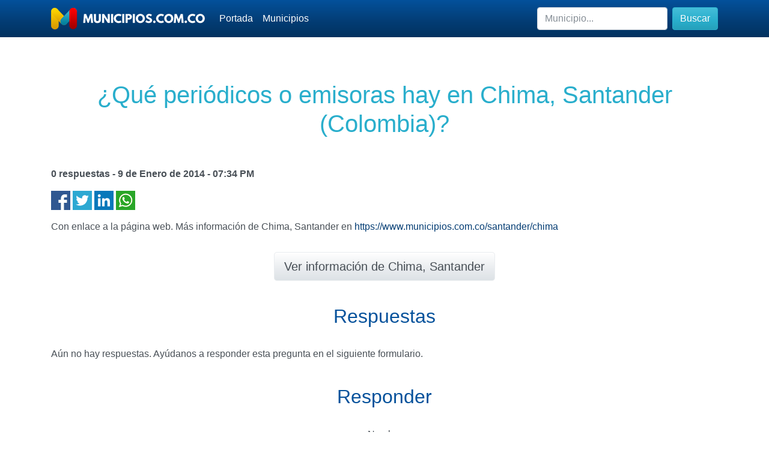

--- FILE ---
content_type: text/html; charset=UTF-8
request_url: https://www.municipios.com.co/pyr/23309
body_size: 3397
content:
<!doctype html>
<html lang="en">
  <head>
    <meta charset="utf-8">
    <meta name="viewport" content="width=device-width, initial-scale=1, shrink-to-fit=no">
    <meta name="description" content="Encuentra completa informaci&oacute;n acerca de todos los municipios y departamentos de Colombia. Hoteles, restaurantes, sitios tur&iacute;sticos y fechas importantes." />
    <meta name="author" content="Jorge Palacio" />
    <meta name="keywords" content="colombia,municipios,pueblos,sitios,turismo,turisticos,corregimientos,lugares,departamento,municipio" />
    <title>¿Qué periódicos o emisoras hay en Chima, Santander (Colombia)? - Municipios.com.co</title>
	<link rel="canonical" href="https://www.municipios.com.co/pyr/23309/__que_periodicos_o_emisoras_hay_en_chima__santander__colombia__">
	<link rel="stylesheet" href="https://www.municipios.com.co/css/bootstrap.min.css">
    <link rel="shortcut icon" href="https://www.municipios.com.co/favicon.png" />
  <link rel="image_src" href="//cdn.municipios.com.co/municipios.png" />
	<meta property="og:title" content="¿Qué periódicos o emisoras hay en Chima, Santander (Colombia)? - Municipios.com.co" />
	<meta property="og:description" content="Encuentra completa informaci&oacute;n acerca de todos los municipios y departamentos de Colombia. Hoteles, restaurantes, sitios tur&iacute;sticos y fechas importantes." />
	<meta property="og:image" content="//cdn.municipios.com.co/municipios.png" />
  <link rel="icon" href="https://www.municipios.com.co/favicon.png">
  <meta name="theme-color" content="#04519b">


    <style>
      .bd-placeholder-img {
        font-size: 1.125rem;
        text-anchor: middle;
        -webkit-user-select: none;
        -moz-user-select: none;
        -ms-user-select: none;
        user-select: none;
      }

      @media (min-width: 768px) {
        .bd-placeholder-img-lg {
          font-size: 3.5rem;
        }
      }
	  
	  .bg-light{background:#eef6fe!important;}
	  
	  .bg-dark .nav-link,.bg-dark a{color:#FFF!important;}
	  .bg-dark a.active,.bg-dark a.btn-light{color:#111!important;}
	  .bg-dark .nav-link i,.btn-primary i{color:#29aecc!important;}
	  .bg-dark .nav-link .active{color:#29aecc!important;}
	  h2{color:#04519b!important;}
	  
    </style>
  </head>
  <body>
    <header>
        <nav class="navbar navbar-expand-lg navbar-dark bg-dark">
          <div class="container">
            <a class="navbar-brand" href="https://www.municipios.com.co/"><img src="https://www.municipios.com.co/logo-256.png" alt="municipios.com.co"></a>
            <button class="navbar-toggler" type="button" data-toggle="collapse" data-target="#navbarMunicipios" aria-controls="navbarMunicipios" aria-expanded="false" aria-label="Toggle navigation">
              <span class="navbar-toggler-icon"></span>
            </button>
            <div class="collapse navbar-collapse" id="navbarMunicipios">
              <ul class="navbar-nav mr-auto">
                <li class="nav-item active">
                  <a class="nav-link" href="https://www.municipios.com.co/"><i class="fas fa-home"></i> Portada</a>
                </li>
                <li class="nav-item">
                  <a class="nav-link" href="https://www.municipios.com.co/municipios"><i class="fas fa-directions"></i> Municipios</a>
                </li>
              </ul>
              <form class="form-inline my-2 my-md-0" method="get" action="https://www.municipios.com.co/buscar.php">
                <input class="form-control" type="text" name="query" placeholder="Municipio..." aria-label="Buscar">
        		<button class="btn btn-info my-2 my-sm-0 ml-2" type="submit"><i class="fas fa-search"></i> Buscar</button>
              </form>
            </div>
          </div>
        </nav>
	</header>

<main role="main">

<div id="contenido" class="py-5">
    <div class="container">
		<h1 class="py-4 mb-4 text-center">¿Qué periódicos o emisoras hay en Chima, Santander (Colombia)?</h1>
		<div class="row">
    		<div class="col-12">

	

	<p><strong>0 respuestas - <span class="fecha">9 de Enero de 2014</span> - <span class="fecha">07:34 PM</span></strong></p>
	<p>
    <a href="https://www.facebook.com/sharer.php?u=https%3A%2F%2Fwww.municipios.com.co%2Fpyr%2F23309%2F__que_periodicos_o_emisoras_hay_en_chima__santander__colombia__" title="Compartir en Facebook"><img src="//cdn.calendario-colombia.com/share/facebook.png" alt="Facebook" width="32px" height="32px"/></a> 
			<a href="https://www.twitter.com/intent/tweet?url=https%3A%2F%2Fwww.municipios.com.co%2Fpyr%2F23309%2F__que_periodicos_o_emisoras_hay_en_chima__santander__colombia__&text=%C2%BFQu%C3%A9+peri%C3%B3dicos+o+emisoras+hay+en+Chima%2C+Santander+%28Colombia%29%3F" title="Compartir en Twitter"><img src="//cdn.calendario-colombia.com/share/twitter.png" alt="Twitter" width="32px" height="32px"/></a> 
			<a href="https://www.linkedin.com/shareArticle?url=https%3A%2F%2Fwww.municipios.com.co%2Fpyr%2F23309%2F__que_periodicos_o_emisoras_hay_en_chima__santander__colombia__&title=%C2%BFQu%C3%A9+peri%C3%B3dicos+o+emisoras+hay+en+Chima%2C+Santander+%28Colombia%29%3F" title="Compartir en Likedin"><img src="//cdn.calendario-colombia.com/share/linkedin.png" alt="Linkedin" width="32px" height="32px"/></a> 
			<a href="https://api.whatsapp.com/send?text=¿Qué periódicos o emisoras hay en Chima, Santander (Colombia)? https%3A%2F%2Fwww.municipios.com.co%2Fpyr%2F23309%2F__que_periodicos_o_emisoras_hay_en_chima__santander__colombia__" title="Compartir en Whatsapp"><img src="//cdn.calendario-colombia.com/share/whatsapp.png" alt="Whatsapp" width="32px" height="32px"/></a>
    </p>
	<p>Con enlace a la página web. Más información de Chima, Santander en <a href="https://www.municipios.com.co/santander/chima" title="Chima, Santander">https://www.municipios.com.co/santander/chima</a></p>
	<p style="margin:30px 0px;"><center><a href="https://www.municipios.com.co/santander/chima" title="Chima, Santander" class="btn-lg btn-secondary btn"> Ver información de Chima, Santander</a></center></p>
	<div class="row">
    		<div class="col-12 col-sm-12 text-center my-4">
				<h2>Respuestas</h2>
			</div>
	</div>
	
	<div id="comentarios">
	<p>Aún no hay respuestas. Ayúdanos a responder esta pregunta en el siguiente formulario.</p>	</div>
	
	<div class="row">
    		<div class="col-12 col-sm-12 text-center my-4">
				<h2>Responder</h2>
			</div>
	</div>
	
	<div class="row text-center justify-content-center">  
	<form action="" method="POST" id="comentar">
		<div class="form-group">
			<label for="nombre">Nombre</label>
			<input type="text" name="nombre" value="" class="form-control form-control-lg"/>
		</div>
		<div class="form-group">
			<label for="email">Correo Electr&oacute;nico</label>
			<input type="text" name="email" value="" class="form-control form-control-lg"/>
		</div>
		<div class="form-group">
			<input type="hidden" name="pregunta" value="23309"/>
			<input type="hidden" name="parent" id="parent" value="0"/>
			<label for="mensaje">Respuesta</label><br/>
			<textarea name="mensaje" class="form-control form-control-lg"></textarea>
		</div>
		<div class="form-group">
			<script src="https://www.google.com/recaptcha/api.js"></script>
			<p><small>Por favor verifica que no eres un robot haciendo click en la casilla blanca</small></p>
			<div class="g-recaptcha" data-sitekey="6Leq6cQSAAAAAHax7JfbuhchNQcwi5hXjCv_6P9v"></div>
		</div>
		<div class="form-group">
			<input type="submit" value="Responder"  class="btn-lg btn-primary btn"/>
		</div>
	</form>
	</div>

			</div>
       </div>
	</div>
</div>

		<div id="preguntas" class="py-5 bg-light">
    <div class="container">
		<h2 class="py-4 mb-4 text-center"><i class="fas fa-lg fa-question-circle"></i> Más preguntas sobre Chima, Santander</h2>
		<ul class="list-group">

		<!-- Cache Preguntas -->
				                <li class="list-group-item"><a href="https://www.municipios.com.co/pyr/23301" title="¿Qué personaje famoso nació en Chima, Santander (Colombia)?">¿Qué personaje famoso nació en Chima, Santander (Colombia)? <span class="badge badge-pill badge-light">1 respuesta</span></a> <a href="https://www.municipios.com.co/pyr/23301" class="btn-sm btn-secondary btn"><i class="fas fa-reply"></i> Responder</a> </li>
                                <li class="list-group-item"><a href="https://www.municipios.com.co/pyr/23302" title="¿Cuál es el plato típico de Chima, Santander (Colombia)?">¿Cuál es el plato típico de Chima, Santander (Colombia)? <span class="badge badge-pill badge-light">Sin respuestas</span></a> <a href="https://www.municipios.com.co/pyr/23302" class="btn-sm btn-secondary btn"><i class="fas fa-reply"></i> Responder</a> </li>
                                <li class="list-group-item"><a href="https://www.municipios.com.co/pyr/23303" title="¿Qué otros nombres recibe el municipio de Chima, Santander (Colombia)?">¿Qué otros nombres recibe el municipio de Chima, Santander (Colombia)? <span class="badge badge-pill badge-light">Sin respuestas</span></a> <a href="https://www.municipios.com.co/pyr/23303" class="btn-sm btn-secondary btn"><i class="fas fa-reply"></i> Responder</a> </li>
                                <li class="list-group-item"><a href="https://www.municipios.com.co/pyr/23304" title="¿Cuál es el aeropuerto más cercano a Chima, Santander (Colombia)?">¿Cuál es el aeropuerto más cercano a Chima, Santander (Colombia)? <span class="badge badge-pill badge-light">Sin respuestas</span></a> <a href="https://www.municipios.com.co/pyr/23304" class="btn-sm btn-secondary btn"><i class="fas fa-reply"></i> Responder</a> </li>
                                <li class="list-group-item"><a href="https://www.municipios.com.co/pyr/23305" title="¿Cuál es el evento o fiesta más importante de Chima, Santander (Colombia)?">¿Cuál es el evento o fiesta más importante de Chima, Santander (Colombia)? <span class="badge badge-pill badge-light">1 respuesta</span></a> <a href="https://www.municipios.com.co/pyr/23305" class="btn-sm btn-secondary btn"><i class="fas fa-reply"></i> Responder</a> </li>
                                <li class="list-group-item"><a href="https://www.municipios.com.co/pyr/23306" title="¿Cuál es el mejor restaurante de Chima, Santander (Colombia)?">¿Cuál es el mejor restaurante de Chima, Santander (Colombia)? <span class="badge badge-pill badge-light">Sin respuestas</span></a> <a href="https://www.municipios.com.co/pyr/23306" class="btn-sm btn-secondary btn"><i class="fas fa-reply"></i> Responder</a> </li>
                                <li class="list-group-item"><a href="https://www.municipios.com.co/pyr/23307" title="¿Cómo llegar a Chima, Santander (Colombia)?">¿Cómo llegar a Chima, Santander (Colombia)? <span class="badge badge-pill badge-light">Sin respuestas</span></a> <a href="https://www.municipios.com.co/pyr/23307" class="btn-sm btn-secondary btn"><i class="fas fa-reply"></i> Responder</a> </li>
                                <li class="list-group-item"><a href="https://www.municipios.com.co/pyr/23308" title="¿Cuál es la principal actividad económica de Chima, Santander (Colombia)?">¿Cuál es la principal actividad económica de Chima, Santander (Colombia)? <span class="badge badge-pill badge-light">1 respuesta</span></a> <a href="https://www.municipios.com.co/pyr/23308" class="btn-sm btn-secondary btn"><i class="fas fa-reply"></i> Responder</a> </li>
                                <li class="list-group-item"><a href="https://www.municipios.com.co/pyr/23309" title="¿Qué periódicos o emisoras hay en Chima, Santander (Colombia)?">¿Qué periódicos o emisoras hay en Chima, Santander (Colombia)? <span class="badge badge-pill badge-light">Sin respuestas</span></a> <a href="https://www.municipios.com.co/pyr/23309" class="btn-sm btn-secondary btn"><i class="fas fa-reply"></i> Responder</a> </li>
                                <li class="list-group-item"><a href="https://www.municipios.com.co/pyr/23310" title="¿Cuál es la música típica o autóctona de Chima, Santander (Colombia)?">¿Cuál es la música típica o autóctona de Chima, Santander (Colombia)? <span class="badge badge-pill badge-light">Sin respuestas</span></a> <a href="https://www.municipios.com.co/pyr/23310" class="btn-sm btn-secondary btn"><i class="fas fa-reply"></i> Responder</a> </li>
                			</ul>
		</div>
	</div>


	

</main>

<footer class="bg-dark text-white">
	<div class="container py-5">
		<div class="row">
			<div class="col-md-4">
				<h3 class="bb-1 pb-4">Municipios.com.co</h3>
				<ul>
					<li><a href="https://www.municipios.com.co/">Portada</a></li>
					<li><a href="https://www.municipios.com.co/municipios">Municipios</a></li>
					<li><a href="https://www.123formbuilder.com/form-5307066/contacto-web">Contacto</a></li>
				</ul>
				<p>2010 - 2025</p>
				<p>Con ❤️ desde Colombia</p>
			</div>
			<div class="col-md-4">
				<h3 class="bb-1 pb-4">Buscar</h3>
				<form class="form my-2 my-md-0" method="get" action="https://www.municipios.com.co/buscar.php">
					<input class="form-control" type="text" name="query" placeholder="Municipio..." aria-label="Buscar">
					<button class="btn btn-info my-4" type="submit"><i class="fas fa-search"></i> Buscar</button>
				 </form>
			</div>
			<div class="col-md-4">
				<h3 class="bb-1 pb-4">Recomendados</h3>
				<ul>
					<li><a href="https://www.calendario-colombia.com/">Calendario 2025 Colombia</a></li>
					<li><a href="https://www.dolarhoy.co/">Dolar Hoy Colombia</a></li>
					<li><a href="https://www.salariominimocolombia.net/"> Salario Mínimo 2025</a></li>
					<li><a href="https://www.trmhoy.co/">TRM Hoy</a></li>
				</ul>
				<p><a href="#" class="btn-lg btn-light btn float-right"><i class="fas fa-chevron-up"></i> Inicio</a></p>
			</div>
		</div>
	</div>
</footer>

<script src="https://code.jquery.com/jquery-3.4.1.slim.min.js" integrity="sha384-J6qa4849blE2+poT4WnyKhv5vZF5SrPo0iEjwBvKU7imGFAV0wwj1yYfoRSJoZ+n" crossorigin="anonymous"></script>
<script src="https://cdn.jsdelivr.net/npm/popper.js@1.16.0/dist/umd/popper.min.js" integrity="sha384-Q6E9RHvbIyZFJoft+2mJbHaEWldlvI9IOYy5n3zV9zzTtmI3UksdQRVvoxMfooAo" crossorigin="anonymous"></script>
<script src="https://stackpath.bootstrapcdn.com/bootstrap/4.4.1/js/bootstrap.min.js" integrity="sha384-wfSDF2E50Y2D1uUdj0O3uMBJnjuUD4Ih7YwaYd1iqfktj0Uod8GCExl3Og8ifwB6" crossorigin="anonymous"></script>	
<script src="https://kit.fontawesome.com/9d6a832633.js" crossorigin="anonymous"></script>  

<script async src="https://www.googletagmanager.com/gtag/js?id=UA-87331-6"></script>
<script>window.dataLayer = window.dataLayer || [];function gtag(){dataLayer.push(arguments);}gtag('js', new Date());gtag('config', 'UA-87331-6');</script>

</body>
</html>


--- FILE ---
content_type: text/html; charset=utf-8
request_url: https://www.google.com/recaptcha/api2/anchor?ar=1&k=6Leq6cQSAAAAAHax7JfbuhchNQcwi5hXjCv_6P9v&co=aHR0cHM6Ly93d3cubXVuaWNpcGlvcy5jb20uY286NDQz&hl=en&v=7gg7H51Q-naNfhmCP3_R47ho&size=normal&anchor-ms=20000&execute-ms=15000&cb=ms0xb2nwfk6j
body_size: 48785
content:
<!DOCTYPE HTML><html dir="ltr" lang="en"><head><meta http-equiv="Content-Type" content="text/html; charset=UTF-8">
<meta http-equiv="X-UA-Compatible" content="IE=edge">
<title>reCAPTCHA</title>
<style type="text/css">
/* cyrillic-ext */
@font-face {
  font-family: 'Roboto';
  font-style: normal;
  font-weight: 400;
  font-stretch: 100%;
  src: url(//fonts.gstatic.com/s/roboto/v48/KFO7CnqEu92Fr1ME7kSn66aGLdTylUAMa3GUBHMdazTgWw.woff2) format('woff2');
  unicode-range: U+0460-052F, U+1C80-1C8A, U+20B4, U+2DE0-2DFF, U+A640-A69F, U+FE2E-FE2F;
}
/* cyrillic */
@font-face {
  font-family: 'Roboto';
  font-style: normal;
  font-weight: 400;
  font-stretch: 100%;
  src: url(//fonts.gstatic.com/s/roboto/v48/KFO7CnqEu92Fr1ME7kSn66aGLdTylUAMa3iUBHMdazTgWw.woff2) format('woff2');
  unicode-range: U+0301, U+0400-045F, U+0490-0491, U+04B0-04B1, U+2116;
}
/* greek-ext */
@font-face {
  font-family: 'Roboto';
  font-style: normal;
  font-weight: 400;
  font-stretch: 100%;
  src: url(//fonts.gstatic.com/s/roboto/v48/KFO7CnqEu92Fr1ME7kSn66aGLdTylUAMa3CUBHMdazTgWw.woff2) format('woff2');
  unicode-range: U+1F00-1FFF;
}
/* greek */
@font-face {
  font-family: 'Roboto';
  font-style: normal;
  font-weight: 400;
  font-stretch: 100%;
  src: url(//fonts.gstatic.com/s/roboto/v48/KFO7CnqEu92Fr1ME7kSn66aGLdTylUAMa3-UBHMdazTgWw.woff2) format('woff2');
  unicode-range: U+0370-0377, U+037A-037F, U+0384-038A, U+038C, U+038E-03A1, U+03A3-03FF;
}
/* math */
@font-face {
  font-family: 'Roboto';
  font-style: normal;
  font-weight: 400;
  font-stretch: 100%;
  src: url(//fonts.gstatic.com/s/roboto/v48/KFO7CnqEu92Fr1ME7kSn66aGLdTylUAMawCUBHMdazTgWw.woff2) format('woff2');
  unicode-range: U+0302-0303, U+0305, U+0307-0308, U+0310, U+0312, U+0315, U+031A, U+0326-0327, U+032C, U+032F-0330, U+0332-0333, U+0338, U+033A, U+0346, U+034D, U+0391-03A1, U+03A3-03A9, U+03B1-03C9, U+03D1, U+03D5-03D6, U+03F0-03F1, U+03F4-03F5, U+2016-2017, U+2034-2038, U+203C, U+2040, U+2043, U+2047, U+2050, U+2057, U+205F, U+2070-2071, U+2074-208E, U+2090-209C, U+20D0-20DC, U+20E1, U+20E5-20EF, U+2100-2112, U+2114-2115, U+2117-2121, U+2123-214F, U+2190, U+2192, U+2194-21AE, U+21B0-21E5, U+21F1-21F2, U+21F4-2211, U+2213-2214, U+2216-22FF, U+2308-230B, U+2310, U+2319, U+231C-2321, U+2336-237A, U+237C, U+2395, U+239B-23B7, U+23D0, U+23DC-23E1, U+2474-2475, U+25AF, U+25B3, U+25B7, U+25BD, U+25C1, U+25CA, U+25CC, U+25FB, U+266D-266F, U+27C0-27FF, U+2900-2AFF, U+2B0E-2B11, U+2B30-2B4C, U+2BFE, U+3030, U+FF5B, U+FF5D, U+1D400-1D7FF, U+1EE00-1EEFF;
}
/* symbols */
@font-face {
  font-family: 'Roboto';
  font-style: normal;
  font-weight: 400;
  font-stretch: 100%;
  src: url(//fonts.gstatic.com/s/roboto/v48/KFO7CnqEu92Fr1ME7kSn66aGLdTylUAMaxKUBHMdazTgWw.woff2) format('woff2');
  unicode-range: U+0001-000C, U+000E-001F, U+007F-009F, U+20DD-20E0, U+20E2-20E4, U+2150-218F, U+2190, U+2192, U+2194-2199, U+21AF, U+21E6-21F0, U+21F3, U+2218-2219, U+2299, U+22C4-22C6, U+2300-243F, U+2440-244A, U+2460-24FF, U+25A0-27BF, U+2800-28FF, U+2921-2922, U+2981, U+29BF, U+29EB, U+2B00-2BFF, U+4DC0-4DFF, U+FFF9-FFFB, U+10140-1018E, U+10190-1019C, U+101A0, U+101D0-101FD, U+102E0-102FB, U+10E60-10E7E, U+1D2C0-1D2D3, U+1D2E0-1D37F, U+1F000-1F0FF, U+1F100-1F1AD, U+1F1E6-1F1FF, U+1F30D-1F30F, U+1F315, U+1F31C, U+1F31E, U+1F320-1F32C, U+1F336, U+1F378, U+1F37D, U+1F382, U+1F393-1F39F, U+1F3A7-1F3A8, U+1F3AC-1F3AF, U+1F3C2, U+1F3C4-1F3C6, U+1F3CA-1F3CE, U+1F3D4-1F3E0, U+1F3ED, U+1F3F1-1F3F3, U+1F3F5-1F3F7, U+1F408, U+1F415, U+1F41F, U+1F426, U+1F43F, U+1F441-1F442, U+1F444, U+1F446-1F449, U+1F44C-1F44E, U+1F453, U+1F46A, U+1F47D, U+1F4A3, U+1F4B0, U+1F4B3, U+1F4B9, U+1F4BB, U+1F4BF, U+1F4C8-1F4CB, U+1F4D6, U+1F4DA, U+1F4DF, U+1F4E3-1F4E6, U+1F4EA-1F4ED, U+1F4F7, U+1F4F9-1F4FB, U+1F4FD-1F4FE, U+1F503, U+1F507-1F50B, U+1F50D, U+1F512-1F513, U+1F53E-1F54A, U+1F54F-1F5FA, U+1F610, U+1F650-1F67F, U+1F687, U+1F68D, U+1F691, U+1F694, U+1F698, U+1F6AD, U+1F6B2, U+1F6B9-1F6BA, U+1F6BC, U+1F6C6-1F6CF, U+1F6D3-1F6D7, U+1F6E0-1F6EA, U+1F6F0-1F6F3, U+1F6F7-1F6FC, U+1F700-1F7FF, U+1F800-1F80B, U+1F810-1F847, U+1F850-1F859, U+1F860-1F887, U+1F890-1F8AD, U+1F8B0-1F8BB, U+1F8C0-1F8C1, U+1F900-1F90B, U+1F93B, U+1F946, U+1F984, U+1F996, U+1F9E9, U+1FA00-1FA6F, U+1FA70-1FA7C, U+1FA80-1FA89, U+1FA8F-1FAC6, U+1FACE-1FADC, U+1FADF-1FAE9, U+1FAF0-1FAF8, U+1FB00-1FBFF;
}
/* vietnamese */
@font-face {
  font-family: 'Roboto';
  font-style: normal;
  font-weight: 400;
  font-stretch: 100%;
  src: url(//fonts.gstatic.com/s/roboto/v48/KFO7CnqEu92Fr1ME7kSn66aGLdTylUAMa3OUBHMdazTgWw.woff2) format('woff2');
  unicode-range: U+0102-0103, U+0110-0111, U+0128-0129, U+0168-0169, U+01A0-01A1, U+01AF-01B0, U+0300-0301, U+0303-0304, U+0308-0309, U+0323, U+0329, U+1EA0-1EF9, U+20AB;
}
/* latin-ext */
@font-face {
  font-family: 'Roboto';
  font-style: normal;
  font-weight: 400;
  font-stretch: 100%;
  src: url(//fonts.gstatic.com/s/roboto/v48/KFO7CnqEu92Fr1ME7kSn66aGLdTylUAMa3KUBHMdazTgWw.woff2) format('woff2');
  unicode-range: U+0100-02BA, U+02BD-02C5, U+02C7-02CC, U+02CE-02D7, U+02DD-02FF, U+0304, U+0308, U+0329, U+1D00-1DBF, U+1E00-1E9F, U+1EF2-1EFF, U+2020, U+20A0-20AB, U+20AD-20C0, U+2113, U+2C60-2C7F, U+A720-A7FF;
}
/* latin */
@font-face {
  font-family: 'Roboto';
  font-style: normal;
  font-weight: 400;
  font-stretch: 100%;
  src: url(//fonts.gstatic.com/s/roboto/v48/KFO7CnqEu92Fr1ME7kSn66aGLdTylUAMa3yUBHMdazQ.woff2) format('woff2');
  unicode-range: U+0000-00FF, U+0131, U+0152-0153, U+02BB-02BC, U+02C6, U+02DA, U+02DC, U+0304, U+0308, U+0329, U+2000-206F, U+20AC, U+2122, U+2191, U+2193, U+2212, U+2215, U+FEFF, U+FFFD;
}
/* cyrillic-ext */
@font-face {
  font-family: 'Roboto';
  font-style: normal;
  font-weight: 500;
  font-stretch: 100%;
  src: url(//fonts.gstatic.com/s/roboto/v48/KFO7CnqEu92Fr1ME7kSn66aGLdTylUAMa3GUBHMdazTgWw.woff2) format('woff2');
  unicode-range: U+0460-052F, U+1C80-1C8A, U+20B4, U+2DE0-2DFF, U+A640-A69F, U+FE2E-FE2F;
}
/* cyrillic */
@font-face {
  font-family: 'Roboto';
  font-style: normal;
  font-weight: 500;
  font-stretch: 100%;
  src: url(//fonts.gstatic.com/s/roboto/v48/KFO7CnqEu92Fr1ME7kSn66aGLdTylUAMa3iUBHMdazTgWw.woff2) format('woff2');
  unicode-range: U+0301, U+0400-045F, U+0490-0491, U+04B0-04B1, U+2116;
}
/* greek-ext */
@font-face {
  font-family: 'Roboto';
  font-style: normal;
  font-weight: 500;
  font-stretch: 100%;
  src: url(//fonts.gstatic.com/s/roboto/v48/KFO7CnqEu92Fr1ME7kSn66aGLdTylUAMa3CUBHMdazTgWw.woff2) format('woff2');
  unicode-range: U+1F00-1FFF;
}
/* greek */
@font-face {
  font-family: 'Roboto';
  font-style: normal;
  font-weight: 500;
  font-stretch: 100%;
  src: url(//fonts.gstatic.com/s/roboto/v48/KFO7CnqEu92Fr1ME7kSn66aGLdTylUAMa3-UBHMdazTgWw.woff2) format('woff2');
  unicode-range: U+0370-0377, U+037A-037F, U+0384-038A, U+038C, U+038E-03A1, U+03A3-03FF;
}
/* math */
@font-face {
  font-family: 'Roboto';
  font-style: normal;
  font-weight: 500;
  font-stretch: 100%;
  src: url(//fonts.gstatic.com/s/roboto/v48/KFO7CnqEu92Fr1ME7kSn66aGLdTylUAMawCUBHMdazTgWw.woff2) format('woff2');
  unicode-range: U+0302-0303, U+0305, U+0307-0308, U+0310, U+0312, U+0315, U+031A, U+0326-0327, U+032C, U+032F-0330, U+0332-0333, U+0338, U+033A, U+0346, U+034D, U+0391-03A1, U+03A3-03A9, U+03B1-03C9, U+03D1, U+03D5-03D6, U+03F0-03F1, U+03F4-03F5, U+2016-2017, U+2034-2038, U+203C, U+2040, U+2043, U+2047, U+2050, U+2057, U+205F, U+2070-2071, U+2074-208E, U+2090-209C, U+20D0-20DC, U+20E1, U+20E5-20EF, U+2100-2112, U+2114-2115, U+2117-2121, U+2123-214F, U+2190, U+2192, U+2194-21AE, U+21B0-21E5, U+21F1-21F2, U+21F4-2211, U+2213-2214, U+2216-22FF, U+2308-230B, U+2310, U+2319, U+231C-2321, U+2336-237A, U+237C, U+2395, U+239B-23B7, U+23D0, U+23DC-23E1, U+2474-2475, U+25AF, U+25B3, U+25B7, U+25BD, U+25C1, U+25CA, U+25CC, U+25FB, U+266D-266F, U+27C0-27FF, U+2900-2AFF, U+2B0E-2B11, U+2B30-2B4C, U+2BFE, U+3030, U+FF5B, U+FF5D, U+1D400-1D7FF, U+1EE00-1EEFF;
}
/* symbols */
@font-face {
  font-family: 'Roboto';
  font-style: normal;
  font-weight: 500;
  font-stretch: 100%;
  src: url(//fonts.gstatic.com/s/roboto/v48/KFO7CnqEu92Fr1ME7kSn66aGLdTylUAMaxKUBHMdazTgWw.woff2) format('woff2');
  unicode-range: U+0001-000C, U+000E-001F, U+007F-009F, U+20DD-20E0, U+20E2-20E4, U+2150-218F, U+2190, U+2192, U+2194-2199, U+21AF, U+21E6-21F0, U+21F3, U+2218-2219, U+2299, U+22C4-22C6, U+2300-243F, U+2440-244A, U+2460-24FF, U+25A0-27BF, U+2800-28FF, U+2921-2922, U+2981, U+29BF, U+29EB, U+2B00-2BFF, U+4DC0-4DFF, U+FFF9-FFFB, U+10140-1018E, U+10190-1019C, U+101A0, U+101D0-101FD, U+102E0-102FB, U+10E60-10E7E, U+1D2C0-1D2D3, U+1D2E0-1D37F, U+1F000-1F0FF, U+1F100-1F1AD, U+1F1E6-1F1FF, U+1F30D-1F30F, U+1F315, U+1F31C, U+1F31E, U+1F320-1F32C, U+1F336, U+1F378, U+1F37D, U+1F382, U+1F393-1F39F, U+1F3A7-1F3A8, U+1F3AC-1F3AF, U+1F3C2, U+1F3C4-1F3C6, U+1F3CA-1F3CE, U+1F3D4-1F3E0, U+1F3ED, U+1F3F1-1F3F3, U+1F3F5-1F3F7, U+1F408, U+1F415, U+1F41F, U+1F426, U+1F43F, U+1F441-1F442, U+1F444, U+1F446-1F449, U+1F44C-1F44E, U+1F453, U+1F46A, U+1F47D, U+1F4A3, U+1F4B0, U+1F4B3, U+1F4B9, U+1F4BB, U+1F4BF, U+1F4C8-1F4CB, U+1F4D6, U+1F4DA, U+1F4DF, U+1F4E3-1F4E6, U+1F4EA-1F4ED, U+1F4F7, U+1F4F9-1F4FB, U+1F4FD-1F4FE, U+1F503, U+1F507-1F50B, U+1F50D, U+1F512-1F513, U+1F53E-1F54A, U+1F54F-1F5FA, U+1F610, U+1F650-1F67F, U+1F687, U+1F68D, U+1F691, U+1F694, U+1F698, U+1F6AD, U+1F6B2, U+1F6B9-1F6BA, U+1F6BC, U+1F6C6-1F6CF, U+1F6D3-1F6D7, U+1F6E0-1F6EA, U+1F6F0-1F6F3, U+1F6F7-1F6FC, U+1F700-1F7FF, U+1F800-1F80B, U+1F810-1F847, U+1F850-1F859, U+1F860-1F887, U+1F890-1F8AD, U+1F8B0-1F8BB, U+1F8C0-1F8C1, U+1F900-1F90B, U+1F93B, U+1F946, U+1F984, U+1F996, U+1F9E9, U+1FA00-1FA6F, U+1FA70-1FA7C, U+1FA80-1FA89, U+1FA8F-1FAC6, U+1FACE-1FADC, U+1FADF-1FAE9, U+1FAF0-1FAF8, U+1FB00-1FBFF;
}
/* vietnamese */
@font-face {
  font-family: 'Roboto';
  font-style: normal;
  font-weight: 500;
  font-stretch: 100%;
  src: url(//fonts.gstatic.com/s/roboto/v48/KFO7CnqEu92Fr1ME7kSn66aGLdTylUAMa3OUBHMdazTgWw.woff2) format('woff2');
  unicode-range: U+0102-0103, U+0110-0111, U+0128-0129, U+0168-0169, U+01A0-01A1, U+01AF-01B0, U+0300-0301, U+0303-0304, U+0308-0309, U+0323, U+0329, U+1EA0-1EF9, U+20AB;
}
/* latin-ext */
@font-face {
  font-family: 'Roboto';
  font-style: normal;
  font-weight: 500;
  font-stretch: 100%;
  src: url(//fonts.gstatic.com/s/roboto/v48/KFO7CnqEu92Fr1ME7kSn66aGLdTylUAMa3KUBHMdazTgWw.woff2) format('woff2');
  unicode-range: U+0100-02BA, U+02BD-02C5, U+02C7-02CC, U+02CE-02D7, U+02DD-02FF, U+0304, U+0308, U+0329, U+1D00-1DBF, U+1E00-1E9F, U+1EF2-1EFF, U+2020, U+20A0-20AB, U+20AD-20C0, U+2113, U+2C60-2C7F, U+A720-A7FF;
}
/* latin */
@font-face {
  font-family: 'Roboto';
  font-style: normal;
  font-weight: 500;
  font-stretch: 100%;
  src: url(//fonts.gstatic.com/s/roboto/v48/KFO7CnqEu92Fr1ME7kSn66aGLdTylUAMa3yUBHMdazQ.woff2) format('woff2');
  unicode-range: U+0000-00FF, U+0131, U+0152-0153, U+02BB-02BC, U+02C6, U+02DA, U+02DC, U+0304, U+0308, U+0329, U+2000-206F, U+20AC, U+2122, U+2191, U+2193, U+2212, U+2215, U+FEFF, U+FFFD;
}
/* cyrillic-ext */
@font-face {
  font-family: 'Roboto';
  font-style: normal;
  font-weight: 900;
  font-stretch: 100%;
  src: url(//fonts.gstatic.com/s/roboto/v48/KFO7CnqEu92Fr1ME7kSn66aGLdTylUAMa3GUBHMdazTgWw.woff2) format('woff2');
  unicode-range: U+0460-052F, U+1C80-1C8A, U+20B4, U+2DE0-2DFF, U+A640-A69F, U+FE2E-FE2F;
}
/* cyrillic */
@font-face {
  font-family: 'Roboto';
  font-style: normal;
  font-weight: 900;
  font-stretch: 100%;
  src: url(//fonts.gstatic.com/s/roboto/v48/KFO7CnqEu92Fr1ME7kSn66aGLdTylUAMa3iUBHMdazTgWw.woff2) format('woff2');
  unicode-range: U+0301, U+0400-045F, U+0490-0491, U+04B0-04B1, U+2116;
}
/* greek-ext */
@font-face {
  font-family: 'Roboto';
  font-style: normal;
  font-weight: 900;
  font-stretch: 100%;
  src: url(//fonts.gstatic.com/s/roboto/v48/KFO7CnqEu92Fr1ME7kSn66aGLdTylUAMa3CUBHMdazTgWw.woff2) format('woff2');
  unicode-range: U+1F00-1FFF;
}
/* greek */
@font-face {
  font-family: 'Roboto';
  font-style: normal;
  font-weight: 900;
  font-stretch: 100%;
  src: url(//fonts.gstatic.com/s/roboto/v48/KFO7CnqEu92Fr1ME7kSn66aGLdTylUAMa3-UBHMdazTgWw.woff2) format('woff2');
  unicode-range: U+0370-0377, U+037A-037F, U+0384-038A, U+038C, U+038E-03A1, U+03A3-03FF;
}
/* math */
@font-face {
  font-family: 'Roboto';
  font-style: normal;
  font-weight: 900;
  font-stretch: 100%;
  src: url(//fonts.gstatic.com/s/roboto/v48/KFO7CnqEu92Fr1ME7kSn66aGLdTylUAMawCUBHMdazTgWw.woff2) format('woff2');
  unicode-range: U+0302-0303, U+0305, U+0307-0308, U+0310, U+0312, U+0315, U+031A, U+0326-0327, U+032C, U+032F-0330, U+0332-0333, U+0338, U+033A, U+0346, U+034D, U+0391-03A1, U+03A3-03A9, U+03B1-03C9, U+03D1, U+03D5-03D6, U+03F0-03F1, U+03F4-03F5, U+2016-2017, U+2034-2038, U+203C, U+2040, U+2043, U+2047, U+2050, U+2057, U+205F, U+2070-2071, U+2074-208E, U+2090-209C, U+20D0-20DC, U+20E1, U+20E5-20EF, U+2100-2112, U+2114-2115, U+2117-2121, U+2123-214F, U+2190, U+2192, U+2194-21AE, U+21B0-21E5, U+21F1-21F2, U+21F4-2211, U+2213-2214, U+2216-22FF, U+2308-230B, U+2310, U+2319, U+231C-2321, U+2336-237A, U+237C, U+2395, U+239B-23B7, U+23D0, U+23DC-23E1, U+2474-2475, U+25AF, U+25B3, U+25B7, U+25BD, U+25C1, U+25CA, U+25CC, U+25FB, U+266D-266F, U+27C0-27FF, U+2900-2AFF, U+2B0E-2B11, U+2B30-2B4C, U+2BFE, U+3030, U+FF5B, U+FF5D, U+1D400-1D7FF, U+1EE00-1EEFF;
}
/* symbols */
@font-face {
  font-family: 'Roboto';
  font-style: normal;
  font-weight: 900;
  font-stretch: 100%;
  src: url(//fonts.gstatic.com/s/roboto/v48/KFO7CnqEu92Fr1ME7kSn66aGLdTylUAMaxKUBHMdazTgWw.woff2) format('woff2');
  unicode-range: U+0001-000C, U+000E-001F, U+007F-009F, U+20DD-20E0, U+20E2-20E4, U+2150-218F, U+2190, U+2192, U+2194-2199, U+21AF, U+21E6-21F0, U+21F3, U+2218-2219, U+2299, U+22C4-22C6, U+2300-243F, U+2440-244A, U+2460-24FF, U+25A0-27BF, U+2800-28FF, U+2921-2922, U+2981, U+29BF, U+29EB, U+2B00-2BFF, U+4DC0-4DFF, U+FFF9-FFFB, U+10140-1018E, U+10190-1019C, U+101A0, U+101D0-101FD, U+102E0-102FB, U+10E60-10E7E, U+1D2C0-1D2D3, U+1D2E0-1D37F, U+1F000-1F0FF, U+1F100-1F1AD, U+1F1E6-1F1FF, U+1F30D-1F30F, U+1F315, U+1F31C, U+1F31E, U+1F320-1F32C, U+1F336, U+1F378, U+1F37D, U+1F382, U+1F393-1F39F, U+1F3A7-1F3A8, U+1F3AC-1F3AF, U+1F3C2, U+1F3C4-1F3C6, U+1F3CA-1F3CE, U+1F3D4-1F3E0, U+1F3ED, U+1F3F1-1F3F3, U+1F3F5-1F3F7, U+1F408, U+1F415, U+1F41F, U+1F426, U+1F43F, U+1F441-1F442, U+1F444, U+1F446-1F449, U+1F44C-1F44E, U+1F453, U+1F46A, U+1F47D, U+1F4A3, U+1F4B0, U+1F4B3, U+1F4B9, U+1F4BB, U+1F4BF, U+1F4C8-1F4CB, U+1F4D6, U+1F4DA, U+1F4DF, U+1F4E3-1F4E6, U+1F4EA-1F4ED, U+1F4F7, U+1F4F9-1F4FB, U+1F4FD-1F4FE, U+1F503, U+1F507-1F50B, U+1F50D, U+1F512-1F513, U+1F53E-1F54A, U+1F54F-1F5FA, U+1F610, U+1F650-1F67F, U+1F687, U+1F68D, U+1F691, U+1F694, U+1F698, U+1F6AD, U+1F6B2, U+1F6B9-1F6BA, U+1F6BC, U+1F6C6-1F6CF, U+1F6D3-1F6D7, U+1F6E0-1F6EA, U+1F6F0-1F6F3, U+1F6F7-1F6FC, U+1F700-1F7FF, U+1F800-1F80B, U+1F810-1F847, U+1F850-1F859, U+1F860-1F887, U+1F890-1F8AD, U+1F8B0-1F8BB, U+1F8C0-1F8C1, U+1F900-1F90B, U+1F93B, U+1F946, U+1F984, U+1F996, U+1F9E9, U+1FA00-1FA6F, U+1FA70-1FA7C, U+1FA80-1FA89, U+1FA8F-1FAC6, U+1FACE-1FADC, U+1FADF-1FAE9, U+1FAF0-1FAF8, U+1FB00-1FBFF;
}
/* vietnamese */
@font-face {
  font-family: 'Roboto';
  font-style: normal;
  font-weight: 900;
  font-stretch: 100%;
  src: url(//fonts.gstatic.com/s/roboto/v48/KFO7CnqEu92Fr1ME7kSn66aGLdTylUAMa3OUBHMdazTgWw.woff2) format('woff2');
  unicode-range: U+0102-0103, U+0110-0111, U+0128-0129, U+0168-0169, U+01A0-01A1, U+01AF-01B0, U+0300-0301, U+0303-0304, U+0308-0309, U+0323, U+0329, U+1EA0-1EF9, U+20AB;
}
/* latin-ext */
@font-face {
  font-family: 'Roboto';
  font-style: normal;
  font-weight: 900;
  font-stretch: 100%;
  src: url(//fonts.gstatic.com/s/roboto/v48/KFO7CnqEu92Fr1ME7kSn66aGLdTylUAMa3KUBHMdazTgWw.woff2) format('woff2');
  unicode-range: U+0100-02BA, U+02BD-02C5, U+02C7-02CC, U+02CE-02D7, U+02DD-02FF, U+0304, U+0308, U+0329, U+1D00-1DBF, U+1E00-1E9F, U+1EF2-1EFF, U+2020, U+20A0-20AB, U+20AD-20C0, U+2113, U+2C60-2C7F, U+A720-A7FF;
}
/* latin */
@font-face {
  font-family: 'Roboto';
  font-style: normal;
  font-weight: 900;
  font-stretch: 100%;
  src: url(//fonts.gstatic.com/s/roboto/v48/KFO7CnqEu92Fr1ME7kSn66aGLdTylUAMa3yUBHMdazQ.woff2) format('woff2');
  unicode-range: U+0000-00FF, U+0131, U+0152-0153, U+02BB-02BC, U+02C6, U+02DA, U+02DC, U+0304, U+0308, U+0329, U+2000-206F, U+20AC, U+2122, U+2191, U+2193, U+2212, U+2215, U+FEFF, U+FFFD;
}

</style>
<link rel="stylesheet" type="text/css" href="https://www.gstatic.com/recaptcha/releases/7gg7H51Q-naNfhmCP3_R47ho/styles__ltr.css">
<script nonce="EyQmu2SpAz-N9bBEbSZsOg" type="text/javascript">window['__recaptcha_api'] = 'https://www.google.com/recaptcha/api2/';</script>
<script type="text/javascript" src="https://www.gstatic.com/recaptcha/releases/7gg7H51Q-naNfhmCP3_R47ho/recaptcha__en.js" nonce="EyQmu2SpAz-N9bBEbSZsOg">
      
    </script></head>
<body><div id="rc-anchor-alert" class="rc-anchor-alert"></div>
<input type="hidden" id="recaptcha-token" value="[base64]">
<script type="text/javascript" nonce="EyQmu2SpAz-N9bBEbSZsOg">
      recaptcha.anchor.Main.init("[\x22ainput\x22,[\x22bgdata\x22,\x22\x22,\[base64]/[base64]/[base64]/KE4oMTI0LHYsdi5HKSxMWihsLHYpKTpOKDEyNCx2LGwpLFYpLHYpLFQpKSxGKDE3MSx2KX0scjc9ZnVuY3Rpb24obCl7cmV0dXJuIGx9LEM9ZnVuY3Rpb24obCxWLHYpe04odixsLFYpLFZbYWtdPTI3OTZ9LG49ZnVuY3Rpb24obCxWKXtWLlg9KChWLlg/[base64]/[base64]/[base64]/[base64]/[base64]/[base64]/[base64]/[base64]/[base64]/[base64]/[base64]\\u003d\x22,\[base64]\\u003d\x22,\x22w6IsCG0dOSx0wo7ChDQRdVjCsXU3AMKVWBYWOUhZbw91NcOTw4bCqcK7w7tsw7EmfcKmNcOqwrVBwrHDusOeLgwLODnDjcOOw5JKZcOQwo/CmEZhw4TDpxHCtcK5FsKFw6pOHkMTEjtNwq5SZALDosK3OcOmR8KSdsKkwpDDv8OYeFtTChHCnMOmUX/Cum/DnwA9w4JbCMOtwrFHw4rChURxw7HDrMKAwrZUGcKEwpnCk3HDlsK9w7Z1BjQFwrPCi8O6wrPCvyg3WV4UKWPCocK2wrHCqMOZwo1Kw7Igw77ChMOJw4ZGd0/CuU/[base64]/[base64]/Cilxlw5h6wqbCvCdgwpTCijDDn3ArWTzDkRnDjzZLw7IxbcKWM8KSLWDDiMOXwpHCoMKCwrnDgcOyPcKrasO+wpN+wp3Dj8KywpITwrHDrMKJBnbCuwk/wofDqxDCv1fCoMK0wrMXwpDComTCsAVYJcOMw53ChsOeIyrCjsOXwoEQw4jChgbCrcOEfMO4wpDDgsKswqoVAsOEAcOGw6fDqjfCksOiwq/[base64]/woPDv2XCjmBZwroww47DugI8wpodw5bCv3nCtQVxKUx2RzxHwp3Ci8OGH8KdcyE5U8OPwrfCosOgw5XCnMO2wqANfgLDoTE7w64+XcKewpHDpHTDr8KSw4srw7/[base64]/DnMOzwovDlEPDmQ1HwprCkcO5wooJAjZ7w7VFw64Gw5bCpVhVbW/CiwrDhAZxKQEHHMOCc1Enwr1GWitZZwLDvlMZwqfDh8Ksw5M7ETbDv2IIwoEcw7XCny1Yb8OaThZgwqtCA8Oew7otw6DCvXEOwqzDpsOqHyPCrljDmzg8wrgLOMKyw7IHwo/[base64]/[base64]/DpH7DhMKawp5BPFlWworCig4HcMOEUsKYCsObMGQsBsKPCxp9wocEwqlofsKewpTCr8KSa8Ouw4TDgkhMFmrCmVvDnsKvQF7DisOidDN/JMOcwo0EKmbDs3/[base64]/DrXIPPUAxwoPDi8K2KBdvDsKMacKFw7Yaw4PDlcOew5VsMBIXOXQoPsOiUMKZfcOoLBnDkHrDiUTCsF9LNzImwqllFGfDmlATM8KNw7M4ccKgw6xjwq0uw7fCkcK7wqDDpSnDjwnCk2Rtw7BcwqjDv8K/w4nDrBE/wo/DikvCk8KIw6YTw4LCm2rDqBtGSzECNxTDnsKOwrBzw73DuhPDv8OAw546w6bDvMKoEcKlBMOSEWXCryshw6nCtMKgwojDi8OuBcO0Ji8+woxZHQDDo8K9wrUmw6DDgnfDmkvCrMORZMOBw5kdwpZwckvCpG/DiAdVUwbCrXPDlsKMGzjDuUV7wojCs8OOw7jCjEF/w6ZTJB/CmW9zwo3DisOFKMKrZwUdI1/CpAnCnsOLwo7Dv8OhwrLDusOxwocgw5jCs8O/[base64]/[base64]/[base64]/Ckwtew5hXw4dfMl5vw5/CksKAMXd6wrVZw5Viw5zDvGTDhn/DlsOfcAzCqU3CtcOQGcKkw4IwdsKKKT3DksODw6/DukrCqWLDpURNwrzCu3/CtcOPQ8O/DzJ5FS7ClsKewqRgw5Z9w5BIw5nCosKnacKkVMKrwoFHXwx1fsO+QVI3w7MLA342wocNwoxbSx49VQRNwrPDmSXDgX3DusOCwq0lw4DCoxnDicOzUSbCpkRswq/DvSRlYzjDpSdhw53DkFgSwonDpsOxw67DmyvCuSvDgVRPZl4UwofCqx4/woXChcOHwqbCr1wswo8hFAHCsz0fwr/Dt8O2cx/Cr8KwPxbDniTDr8OTw4DCk8Ozwp/[base64]/DtMOEw6E4b2nCiMO4ecOVGMOdecOpWEDClADDpgfDrAxIGWwXXiI4w5Yqw53CnC/Dk8KnD2YOODHDkcKCw74ww7xhTxzCg8OswpzDmcOAw5LCiyzDgsOAw6whwqPDtcKow6c0VSTDnMKvc8KZJcK6a8KQO8KPX8KeWS5ZRzrCgFzCoMO1CE7Du8K/w6vCvMOMwqfCoh3Cuwwiw4vCpEcRQCfDlUYaw4jDumnDiRJceAfDiQVzNsK7w6QKIH/Ci8OFBMOvwrLCj8KWwrHCk8OjwooGwpxHwrXCqDlsMwE3LsKzwrlRw5lrw7ErwqLCk8OCGsKYC8OlUUBCam8SwphCNsKhIsKZVsKdw7F3w50Iw53ClRJLfMOVw5bDq8Otwogkwp/CmFzClcOuRsKDX34cQiPChsOww6vCrsKPwoXChmXDqTE8w4oDXcKzw6nDvTTCjMOMNcOYdC/CkMOGV21DwpTCqMKEakvCpzE/wpDDkFl+G3VhEnFXwqB/[base64]/wqIbw5UhfsOnw4g1w4nDhcOkAnHDrcKTw4x6w5Nqw6PCgsKvDwhuNcOoLsKOPl7DoyLDt8K0wq0FwpI7w4LCgE4vV3TCt8Kiw7XDk8KWw57ChAIcG24Aw6Y1w47CkkVXL0bCtWPCpsOMwpnDshLCvsK1KyTCicKLfTnDscOqw4c/cMKNw67CsE3Co8OXE8KPYMOMwqLDslDCtcKub8OdwrbDtCxSw5J7YcOAw5HDvUYjwoAWwp7CjmLDiAAIwoTCplnDnxwiKsKtMBfCpih/J8KETGwwWcOdJcK8b1TCiQXCmcKAX15ewqpRwpkBRMKPwq3Cl8OeUVnCk8KIw6wSw5l2wqVwaknCm8Oxwr5EworDpQrDujvClcOsYMKWRyI/bBB0wrfDmE0/[base64]/ChhUNwrsPZSxFw5HDs8OHw7HDoMK2fMKEwoPCvsO5XcOHdsOgAsOzwqcjScOVA8KRCMKvOFrCqTLCoWrCuMOwHz/CvMKZXXHDs8OfEMKsEMKqN8O6wpjCnwzDpcOswpI5EsK6csOVMmw3VcOYw7XCncK4w5s5wo3DsDnCgsOcLSnDkcOmalxmwrvCnsKtwowhwrfCrRrCqcOWw5BmwprCgsKjNcK5w6c/fxwIC3PDiMKOGMKCwpDCm3bDg8OUwpDCvMKhwq3DmCogOGPCuSDCh1gOKhZfwocNSsKfPApNw7/DokrDmn/CqMOkW8O0wrxjesKEwpbDo23DpShdw4bCp8KYJXslwpnDsVxwcsO3KjLChcKkNcOKwrhewpEFwoQZw5jCtj/CgsKbw5cmw5TDk8Ktw4hQYA7CtD3ChcOpw6lLw5DDumvCi8O4w5DCuj9+acKewo1lw5ALw7IuQWzDu1NbSD/CqMO3wprCo21gw7lfw58Ewo7Do8KkTsKuYSDCmMO0wq/CjMOxOcOdWgfDmDl1acKoLlEYw4PDikrCu8OZwo89PhwAw6kYw6LCj8KBwo/DicKzw5U2HsOdw5NmwrjDrMK0PMKowq5RFVjDnBrCtsOaw7/DhD8Pw69yR8OWw6bDusKHV8Kfw79Zw6jCvn8YPzMrAFloJALCncKLwpBTSDXDt8KPPFnCgmFIwqvDgMOewoPDhcKpGB19ATJ0NlknalPDg8ODIQslw5bDuVbDlsOKGCNMw4gvw4h/wr3CgsOTw4B3OwJwFMOqZg8Qw6NYdsK5BkTClMOHw70XwrPDh8OZNsKjwq/CjxHCtGVRw5HDicOxw4bCs0vDiMObw4LCq8OzJMOnM8KxNcKSwozCiMOWHMOWwqnChcOewqcSRRbCtFXDvk9Kw6hnFcKUw756KMOLwrQCRsKiNcOuwpwtw6JaegjCscK6WATDkwDCvwfDlcK4N8O/wrcVwr7DpD9EOiEOw45EwrAIQcKCRWLDoDRjcW3DncK7wqprW8KGSsK/wpANYMKnw710M18Bw5jDvcObPhnDssOGwprDjMKQezZLw4RKPzNSCyDDlg99BURkwrDCmWgudn9ZWsOawr/DqMK2wqXDq0luKyPCgsKwF8KZX8Opw5PCp30ww5AaeHPCn0IYwq/Cizs8w6TDjHnDrsOgU8KSw4E2w51JwoIDwoxlwpV+w7/[base64]/[base64]/[base64]/wqnDj8OlwqfDqDDDvsKxwpjCr28OGW0QaRpuBMKLE0cCRTp6JiDCsDPDpmZ/w47Dpy04OMOww7g/wqXCtTXDhhbCo8KNwqp6N2c2V8OwaFzCmMOfLCfDncOHw7MQwr42OMO0w49AccOIdTRVRcOOwofDmDlgw6nCpzzDoGPCnVjDrsOawo1Ww7rCvjXDoA1iw4UkwpvCoMOCwoQWOXLDpsKXbjh+VnRSwrBrYi/[base64]/[base64]/DtUd3w5vDiU1zRFwBwr1hYcO5w6nCpVbDlEHDvMO8w6gHwph1VcO7w4HDqBoow4p1D3c4w4pvIw42SWJ6wrtYU8KSPsKiA1MpX8KvdBrCqHnDig/[base64]/byPCrsO2wpYwen/Ch8OVcwnDgcOPQMODwovDnTJjwoPDvV9/[base64]/w5s6OMOlKGLDvU9RwoBOe8OfEntnbsO6w7duDXjDunDCjlLDtBfCoXFowpAmw7rDhBPCpiwmwq9Sw7/DqibDr8ORCVfCvGnDjsO7w6HCr8ONImHDg8KPw5sPwqTDocK5w7vDoBRwFwJYw7dTw6E1CzDCixsVw6nCrMO/IicJHMKAwrXCr30Uwrl9RMK1wqUSQijCqF7DrsO1YMKFf3UONMKpwq4gwoXCgQ1XBGYdPAtJwpHDjVAVw6A1wrllPXnDscOXw5jClQcefMKREsKiw7QTPnpzwq8ZBMKJZMKWeHphezLDrsKFwozCu8K/c8Odw4XCliIJwp/DucKsbMOHwppVwrnCnCgQw4XDqcKhT8O4BsK3w6vDqMOcHcOgwrsew6DDocKkMhQ+w7DDhnpSw70DKlQew6vDrQ3CvBnDhsOVdl/CqMKGdlpwRCsqw7AaDkMPcMOBAUlVNQ9nMUg5I8OlF8KsKsK8McOpwrVqRMKQf8OyUk/Dg8O5JwLCvx/DrMOTa8ODdmNIa8KNcQLCpMO+Y8Onw75eeMKydnjDq2RsW8ODwrvDrHfChsK5CCRZNQfCum5iw7FHIMKWw7DDjGorwo4Fw6TDk1/DrwvCv2rDo8KXwpp1OMKjQsKYw6F2wprDmBDDrMOPw4jDtMOcVsKmZcOEeRIxwqHCuBXCgAnCiXIlw4N+w4zDjMKSw4FyEcOKbMKKw7/CvcKzaMKiw6LDnkTCq0DCugLChFJAw5RTZMKrw6xrV3Q5woLDqBxDWzDDjQDCksOzSWErw53CkjbDl25rw5BVwpLCs8OPwrp7TMKIHsKceMO1w5wwwqfCkyJNLMKOAcO/w6bCvsOzw5LDoMK0cMOzw5fCj8OLwpDCmMKLw5tCwpF6VDUwZ8KWw5jCgcOdG1NWMHEAwpNnF2bCt8OJE8KHw6zCoMOJw7bDtMOFHMOKMRHDuMKOK8KXRDjDicKRwopiwo/DocOZw7fDsgPCim3Cj8KGRyLClEPDiEwnwrnCvcOwwr8HwrPCnsKFCMK/wqfDicKVwr5xJcKxwpPCmj/DhE3Dr3rDkxPDo8O3CcKXwp/DosOewqLDhMKCw6bDq3DClMOFKcOYIT7Cn8K2DcKow7hZGGdxVMOnc8O6LxcPZx7DisKAw5PDvsOywoN3wpwbJiHChVzDsnHDp8OqwrvDk0sPw5hlSR0bw47Dqz3Dnhx9VWbDqjNuw7nDph7CsMKEwqTDjx/CpsOswrp/wpMJw6tnwrbDtsKUw7PCkGA0N1xYETs4wpbCmsOIwovCqsK9w6nDu2PCsgsdNQc3FsOCJ1/DpyoBwqnCtcOYJcOPwrZ1M8KqwoXCmsK5wosZw5HDicKpw43Ct8K5acKzY2vCmsKYw4bDpg3CujbCqcKzwprDv2dbwr5jwqxfw6PDoMOPRi5VazrDr8KsFS/DgsKyw4XDjTw8w6fDk3bDj8Kqw6rCi03CoGs1Ils0wqfDglrCr3lhCsOYwotjRBvDjykYbcKGw4nDjXtbwqrCm8OvQSnCuFfDr8KzbcO+V2PDgcOfJDIdTnwDaU5EwozCtxfCmT9Hw6/CjAfCqX1WW8K0wp3DnGHDvHQew7TDnsO8Yg/CvMOhJ8OOPloDbCrDkBRtwos5wpLCgS7Dii4Ywp/Ds8KdY8KcOMKQw7nDm8K2w7RzBcKRGsKpIFfCnAfDhnAnCiLCjsK7woMnVGhXw4/DkVtrVh3CnFc/N8KQWU9cw7zCiDfCoEgWw6Yywp12BinCjcKNW0wlLmZEw7jDvUBpwr/Cj8Olb3zChMORw6nDqRLCl3jClcKVw6fCucKUw6g+VMOXwqzCl3zCgVHChH/[base64]/Csz5ySHfDk1ZlWsOjw6HCicKIw5/Cqh/DuksHXmlVLyxPAU7DmBDDisK3wrLClcO/K8OlwrfDp8OQfGLDjHXDllfDksOyNMKQw5fDhsKaw6rDssKnGDVSwrxnwrbDm3Fbwr/Cp8KRw68kw6dWwr/CgMKYZQnDmknDs8O7wo4sw4kwRMKdw4XCvWTDn8O+wqPDtMOUeSbDs8O4wrrDog7CqsKUfkLCkXwvw7fCo8KcwodpDMObw5/CjHxgw5R7w6bCqcObQcOsHR3CtsO6Q3zDtFkVwrfCohQewpFow5kgeGTDnCxnw6tJwrUXwpd7woVawqxmEWPDlk/ClsKhw7rCrsKJw45bwpltwrpOw4XCs8KYIG82w68aw58Mwo7CqDDDjsOHQcOdM3DClVJ/UcOCBVheD8OwwrTCoSLDkVcuw6A2wozDo8K+w44YbsKEwq5/[base64]/PsOYM8OPw6LCj8OmHcKBBcOUwpxqMMOCRsOzeMKKJsOkS8K6w5rCrxlrwqYhfcKsd3gDPsK1wr7DpCzCjQBjw53CtH7CosKdw5vDsS/CqsOMwq/[base64]/wrXCk8KnZW5REsKXw7VNwqwhUjfCvHzCmcK0wpPDnsOvHMKFwpnCu8O1LmASZSQGU8K9TcOvwpzDqWzCiwMrwqrCj8K/w7DDmjrDnHnDoEfDsUDCgTspwqEYw7gvw6oCw4HDqj0Iw6Bow7nCm8KfIsK+w58uYMKPw6vChGzCr0wCT3RIdMOOR0jDnsO6w4glACfCq8KPcMO4ZhUvwrhjSihHYDNow7dFczkOw59+wod6e8OAw49wYMOcwq7CrH9QZ8KEwqjCncOxTsORY8OWawvCoMO/wqwKw58EwpEgY8K3w5dsw4XDusK8E8KnN2bCo8KWworDm8K3RsOrPsOCw7k7wpJKTGs7wrPDq8OGwpPCsXPCm8OEw6RZwp/CrHHCjB5TK8OgwoPDrRIAAFbCmngXFsKuDcK/[base64]/[base64]/[base64]/Drj9bO8K4E2vCmyPCusOZwpg5F8K7fsO/wppUwrB/[base64]/Dl8O6wr3Dn8OKw6pfwonDjcOIW8O3ScOUMXfCnnbDiCfCvnYjwqzDrcOMw5InwpzCvsKAIsOkwrJzw6PCvsKUw7DDhMKYw4rCuVzCsjHCgklUO8OBKcO0MFZKw5RNw5tRwo/Dl8KHJmLDkgpQUMKNRxjDo08dWcOVwonCmMOEwo3CksOdU1zDqcKkw4c/[base64]/CgMKvG8O/w5ozecONTUrCtsO4wrvDkzsgw5gqU8K5wrgad8K4Xzd8w5otw4DCh8Ozwo1+wpgBw4gOJ2fCvcKPw4vCnsO2wpwBA8Ogw6fDsCwWwpHCvMOGwrLDnXIQA8KkwqwgNjtvO8OUw67DkMKowo4dUwpOwpNHw5TCnBzDnwB/Y8Kzw5TCuwnCi8OPZsOsPMOswoFWwpA4Nhc7w7TCilHCs8OYFsO1w6Vtw51DD8OxwqNwwqPDsShAOAMNRG5+w6ZXR8Kaw4NDw7bDpsOLw4oWw6PDuWrCg8KHwqvDkB3DjhJgw64EfSbDjUZOwrTDjWPCmEzChsO/w5zCv8KqIsKiwqVzwrg6TWtWYS5mw5dxwr7DkknDpsK8wpPClMKow5fDj8KfUgpXTjtHG1Z9XnvDsMKiw5oEw6FwZcOnXMOJw5/CucOhGMOzwpLCgF0LF8OoJW3Ck3wHw6TCoSTCt3w/YsOMw51Iw5/Ch00nGxzDisK0w6sQCsOYw5jDjMONSsOIwpIDcz3Do0/DoTZqw5XCoHliWMKfOnzDqw9pw5FXVsKRG8KEOcKVWG4Owp4IwpRtw4kPw5pNw73DoAgfWV0XHsKBw55IOsO4wp7Ds8OYPcOfw6HDvVBrH8K8RMOmeUbCoxxjwqJFw7zCn15xQ0J/[base64]/Chz3Dvl/CkhZ0acOPD8OMwrLDgMOqwoBGwrhoP2IkFMOVwo4TPcK4UAHCq8O0b1DDsBwDUGoAO1nCk8KkwowDOibCl8OSQW/[base64]/Cp8K6w70Zw55ow641EsKPw5dHw7NwOgPDijbCk8K/w7wFw64Tw4TCncKPOsKEXSrDm8OAPMOtEDnCpMKYUFPDowtiSyXDlDnDuH8GScO9LcKYw7nCscKiT8K+w7kzwq9QETI8wrRiw63CksOOIcKdwokXw7VuFsK2w6bCmMOQwohRFcK2wrolwpjCmxrDtcO/w5vDhcO8w45iMcOYfMKywoLDshHCisOuw7IbMjtTdUzCpMO6E3kqL8KjAWjCkcO3w6TDlwIFw7/DqnTCsVfCuDdFc8KOwoTCll5mwpfCqwJmwoTDuE/[base64]/bsKoKS0Hwq3Dh2fDuMKITcOKw7Y2JsOaQcOkw5Jrw7Ilw5rCmMKVXhDDgDnCjj0lwqvCiEzCgcO+ccOAwqs6RMKNKgBMw5EURsOiCxsYRWJkwrPCrsKFw6DDnXocfMKcwq4QGkvDtgYYWcOPeMKRwrpowoBvw4Vqwr3DscKwKsO5VsK/wpbCuhnDl2ZkwoTCpsKqGsKbY8ORbsOIYsOhK8KYQsO6IyRfV8O8Awt2N0IywqFUDMOVw4jCisOxwrPCmmzDsCvDssOxZcKcYzFMwqslGRRbBsKUw58FE8Kmw7XCt8OiFns8Q8K2wpnCuUt/wqnCtSvCnRQKw4JoDCUew4/Dm11BWETCmDVLw4/[base64]/[base64]/[base64]/C8KXSigLOE7DscKsCsOxAFByw7Nhw7rCsTQowpbClsKwwqxhw48uUl0oARgUwptvwpPCj2Q1X8OuwqrCoyhWEwrDhhxwIcKXKcO9fyfDl8O2wrIQN8KpCCoZw40jw5LDu8O2BSHCkUHDpcOQAGYLwqTCqsKgw5TCisOmwqDCsHEnwozChRjCo8O/GnxpZhYOw4jCtcOHw5LCicK+wpUtVyJQUkkmw4fCkEfDinnCvMO0w7fDu8O2bVzDkDbCusOGw5jClsKswqUYTjnChAlIP2XCqsKoKEvCrQvCisKAwp3Do08la2txw47DkSbCgElJbndow7/CrTJfVmN+UsOeMcOoOCrCjcKPSsK4wrI8TFE/woTCpcOofMKgCCJUA8OXw4rDjg3CtWpmwqDDn8KLw5rCp8OLw4DDr8K+wol4woLCnsKHB8O/w5TDuTgjwq45DSnCucKEw77CiMKmBsOvcg7DpMO7XwLDnUTDosK+w5E7FcKFw6DDoFfCv8KrYAJ7OsKzbcKzwofDs8K8wqc0w6rDuXI4w4HDscKDw5xnF8OufcOuaXzCucO2IMKdwoEuGU85QcKlw593wr1kHcKDL8Kmw4rClgXCv8KeMcOTQEjDgsOdTcK/[base64]/DksOmB8OicTcqNlBBF8OCMgDCosOdw6gnG145woXCpExhwqfDq8ONSCQVcDkOw41uworCrsOCw5XCqinDtMOAE8O1wr/CkWfDvV/DsEdtS8OzXgDDrMKcSMOHwqJ7wrrCnznCt8Kpwr9sw6d+woLCv3pcZcKkH38Gwq1Pw5U8w7rCrBIMQcKCw75jwoDDncOfw73Cuy0pLSzDmMKzw4UIwrLCgAk2BcOOBsOTwoZbw6AAPBPDr8ORwoDDmRJ9woTCkmI/w4HDjW0Gw7vDnhxHw4J9by7CoGHDucK0wqTCucK3wr9/[base64]/DnsKsND0OEsKxbMOdwqPDomjDosK+w7/CvcOOw47DrnVjEQpkwqV/Yz7DucKCw5ANw6UPw749w6TDh8KLKhkjw4Buw67CkDvDgsO7bcK0KcOUw6TCnsOYSF8kwr0gR3B8L8KIw4bCvy3DmcKPw7E/VMKlVTg5w5fCp3vDpTPCoH/Cg8Oiw4dpfsOMwp3CmcK/YMKNwqFgw4jCvHHDuMOmfcKTwpYqwrhhZEIcwr7Ch8OAUGJqwpRDw7PCjVRGw4QkORkew5ciw5fDrcO4IWQRbQzDq8Ohwp5wesKGw5DDv8KkFsK2J8OWUcKsFAzCq8KNw4jDh8OdITsKTW3Dj20iw5DDpRXCv8OebcKTCcOeDXRyNMKmwrTCkMO/w6l3PcOUZ8KRX8OMBsKowp9GwokLw7XCtmwKwr/Dj2QtwqzCqTBgw7bDjHdPKkZ2aMKQw5kIOsKkP8O1LMOyU8O6VEMCwqZCCD3DrcOgw7fDj2zDs3A4w7kbEcOEIMOQwoTDqXVjf8KKw4LClB1yw5jChcOKwqlzw4fCqcK6FHPCvsKUSWEAw7rCkMK+w7obw4gqw4/Cll1zw5zCjgBdw4zCgsKWC8KDwrB2U8Kmwr0Dw445w7PDg8Khw5ZiPcOVw5zCkMK0w6xhwr3CtsK9wpzDlnDClBgNDDjCn0ZRUAFdOcObYMOCw7g+wpJyw4DDjTAEw6lIwoPDhRPDvsKjwrjDtMOPE8Opw6Bew7BjM3t8HMO+wpUnw4rDucO3wq/CiGvDkMKjHicddcKaKkJgWxEgDR/DqxsMw7rCizUdAsKSGMOsw4nCixfCnk8+wocZZMOBLypawp5/[base64]/CmzPCpsOIw6rDvcK5KwEaSsKRwq/DowLDpjYECcO4AsKrw7lQH8O4wr/[base64]/KER/ekg4w4M0wpZjwr3DtsKDIsO8w4XDl8KhWzcyeVLDqsOfw48Yw4k4w6TCh2PChsKSwoB0wpDClxzCpMKbPB0FfV3DgsOOXDAaw4bDohDCu8Onw79wE2EhwrEbGsKiRcKuwrMJwoIJKMKmw5bDo8O+GcK+w6NZFz7Dlm5DGsKAchHCvl0mwp/CkGQow7tYY8KMZUfClB3DqsOdR2zCjw0tw6EMCsKjBcK+LV8idQ/CsmPDg8OKanrCvh7DrjlrdsKxw54RwpDDjMKUc3F9ATJMH8Oaw5/Cq8OCwrzCsgw8w5puby3CqcONAU3DhMOhwrhJJcO6wrHDkR0hXMKIPVvDqyPCosKYVm1Tw7dhYV3DtAYRwrTCrxrCs1Nbw4JBw4rDhVE2JMK9dsK2wo0awqYXwoIxwpXDjcK/wqnChA3Ch8OwQCvDvMOsFMK7ShbDtQ0Fw4UHB8Kqwr3CmcOhw5M+wp5Iwrw8bwnDmETCigkpw4/Do8ODRcOdJkUWwrohwpvCisKcwqDCmMKEw5vCgcKWwqNrw4khIgV0wqUGcsKUw6rDpyo6O1YqWMOYwpjDl8Odd2HDm1jDgCBLNsK2w6PDsMKowpHCr0EVwprCisOqd8Olwo8kMEnCtMOFayE3w5jDrw/DnTFOwolLF0oSWmTChVPCncOyWw3DlMKnw4IGR8O8w73Dg8Khw5vDncKkwp/CrjHCgQTDlsOOSnPCk8KBai3DtMO5wprCilLCmsKqRRzDqcKOYcKKw5fCrFDCmVtAwrEOPUDCrcOFEcO9asOWRcOlSMO7w5kOZXPCgT/DrsOZMMKVw7DDqSzCk04hw6/Cs8OVwpnCr8K5IyrCgcOKw7ATAETCjMKxJFptRHfDu8KfZz0rQsK/DcKNa8K4w4LCp8O9acOzXsOhwpomCk/CusOkw47CjMOSw4gvwoDCri9RG8OyFw/CrMOEez9Twqttwrp7LcKjw5kEw7pcw4nComPDmMKZccKLwo0HwoRiwrjChwoRw47DlnHCoMOPw7wiZQlxwoDDqzgCwqB3f8O/w7rCtlVBw4bDhsKBLcKJBzvCowfCqWNVwplywpIYL8Owdlldwo/Cv8OAwpnDisOeworDhsO4KcKgSMKBwqfCucKxwoHDtMKTBsOZwp8Lwq1DVsO3w77CgMOcw4bDu8KBw7fCvytowo/Cu1cJEyTCiA7CvyUpwpzClMORb8OJwrjDhMK/w7sLG27CphPCocKewobCjxNKwpMzUMK+w7nCkcKnwprDlcOUAcO3WcOjw5jDk8Opw47DmjnCpV82w4vCsifCt3h8w7HCrxZBwrTDhR1pwp/Csm/DqHPDqsKNN8OtGMKTZMKyw60Vw4DDjFrCnMO/w6cVw6gZIwUhwrJcVFlYw6AfwoBTwq8Dw6LCoMK0X8OIw5LCh8KkBsOWeERsNsOVMBTDvTLCtCPCqMKnOcOBK8OWwoYXw6nCik7CgcO+wqDDhcOYZFsywq4/wqTDq8KOw7EhQm8pQ8K8VQ/[base64]/Dn8KGw6VUZQgow4zCvDR8w7JoRHtjw4zDo8KGw5LDq8KywoVpwpzCnSAuwrzCn8OLC8Olw6B4TMOEHz3CiH/CpMKpw6fCongdesOIw5oCEl8URE/CpMOCU2fDk8KGwr10w6xIaUnDhTAhwpPDj8KNw5DCu8Kvw4dVenpbHEsDJBPCsMO+BFl2w4LDgxrCrWJnwq8Awppnwo/DusOww7kLw5fCgcOgwrXDihDClBjDkDwSwrJsMDDCoMKRw4jChMKnw6rCvcOmfcKHecOBw7PCk0bCiMKfwrx9wr7CilNQw57CvsKeAyQcwoTCijTDky/CscO+w6XCh0gRwr1ywofCh8ObB8K6asKRUCdFOQAnd8OKw5Y5w6UNRU8pa8O8E3wTOzPCviFxacK1dzYsW8KxcEvDgkPClCJmw7hLw6rDkMOrw7NIw6LDni0JdTgjwp3CqMKsw5XCpkXDkH/[base64]/DlsK0wp0Wa3vDmcOKPk3DhcO6ck3DmcO+woQLeMKcUsKLwooSRHHDicKDw7bDuSrCtMOGw5TCoS7DhMK7wrEUeV9CE1YvwoXDtcOYRSnDpiVAUMOKw5M8w7gcw595HE/Cs8ORHVLCnMKfM8Kpw4rDny1Ew4vCrHpDwpI2wpXCkQ3DisKRwrtkScOVwpjDv8OwwoHChsKRwrR3BTfDhjp+UcO4wpbCqcKGw6zClcK3w6rCqMOGK8OiXRbCtMOAw7oNK3VyJsKSZH/[base64]/w6YAwpc7TTnChyvCoH4Bw4AGw5YaABnCjcKNwr7DvsOkGUzDgRnDq8KnwojDqSBDw7jCmsKjD8KsG8O7wpjDizQTwo7CphTCqcODwpvCkcO5N8K9IVl3w4TDh3N0wp1KwrRybjFNSEvCk8OwwoRvFD4Kw5/[base64]/Ct8Kdw5N8w7xIEcOMMSXDmcOFVMOjw5rDjTbDj8OZwocjGMOTRS7DncO/eDsjKcKowrnCnyzDucKHOHoJw4TDvCzChsOHwpHDpsO1YFXDv8KcwrrDplfCgEMew4bDvsKzw6ASw4kPw7bCgsKZwqfDqXvDt8OOwpzDu0kmwq5dwqB2w5/[base64]/[base64]/DrsO/[base64]/CjMKEekk3NVDDp8KDw6UIw7B7NcKhVUDCoBY5UcKPw6bDkVdXFW8vw6rCuT15wpEswqjCk07DtkR/YsKsCX3CuMKgw6oqaDHCpQrDqwgXwozDocK1LcOrw595w6fDmsOyGHU1JcOmw4DCj8KNPsO4eD7DmWs6McKAw4PCmzNAw7UfwqYAQn3DvMOWRTDDm155b8OQw4IFTUnCtU7DpcK6w5fDkzPCr8Ksw59QwofDiBd3GFk/AH4/w7Usw6/CmD7ClRfDtlFGw4hjNF8VNQLChsO/OMO0wr0PDAdxQhTDhcKrXEFiSBEsecKJXcKJLh9bfhbCtMOrDcKgFnt+Pyh4BnY5wqDDpCtjL8KQwrXClwXCqyR/wpwqwoMaQUkvw4DCoFnCjlzDsMK7w48Ew6gzf8OVw5kkwqbCh8KBEXvDvMOJYcKJNsKxw67DisO1w6fDkTfCvi8pUhHChycnDXvCgMKjw5IYw4zCiMK5wozCn1Uyw6lAKALDrxoLwqLDiB/Do1F7woLDiFXChgbChcKYw58vHMOAH8KBw5LDpMK8d2Iiw7LCrcOuADk9WsO9aT7DgD9Tw7HDgQhyTMOHwr1wOmnDsD55w6PDsMOtwr8Cwrxow7bDvcOywoJPE2/CpiE9wqNQwoXDt8OlbsKPwrvDnsKMF09owp0eR8K5GBfCoHNvUQ7Cs8K5TR7CrMKjw4LCkzdWwqbDvMOywrAgwpbCkcO1w4rDq8KFMMKpIW8CfMOEwpwnfWHClsOpwp/Cm23DhsO6wpPCocKnThNiOj/CjQLCtMK7RB7DkjbDpRjDlsO0wqlvwrhQw7nClMKzwpjCmcKGZ2zDrsKuw5RZBl4owoQ+GMObHMKjHcKrwrB9wqDDn8O9w5xSaMKkwqLDrBoYwpPDkcOwe8KswowXacOWdcK8PMO1ScO7w4XDrXbDisKDL8KhdTDCmCbDqG8FwoZ2w4DDn27CiHDCtsK3ccO8aB/DpcO/[base64]/CoAfCiBUewoZqMgB+cMKyf8K3w4/CscO2IAbDiMOoVcOlwrYwEMKXw7Aiw5fDkzkzGMKsViEdFMOIwq44w5XCgD3DjFQXFSfDisKDwqJZwojCiHnDlsKIwoAMwr1eeTfChBpCwrHDtMK/CsKkw4xvw6hhJ8O/fSkNw4bCvxzDu8OFw6Y6S2UNXxjDp3DChXEiwqvDpUDCg8OOQgTCjMKuD0zCt8KsNwBxw6nDsMOrwr3DgsOJfXYNYsOaw45UEgpkwoMTecKMecKnwr8pfsOzcxkrR8KkCcKcw6TCr8O/w5Aua8OOJRbClsOYJjjCrcKywovCi2HCvsOUN1BDEMOwwqXCtEsgwpzCtMKbUMK6w4d2M8OybknCjcOxwqPCm3/[base64]/w7BhDsKTB8OwwolKfWsiMsKCwoRrYsOBw5LCqMKEUcKlX8O9wrXCjkISYyRZw41RaHjDlnvCoWVYw4/DtGQFa8OWw7vDtsO2wrpTw5rCmkN0T8KNTcKzwphVw5TDlsObwr/CscKWw7PCqMK9TmTCjx5abMKAI3xRQ8O2BsKJwojDhcONbSXCkFbDvgzClDERwpRTw41NesKUwrHDrH9UYF1+w4h5FQl6wr3CgWp4w6h9w7NNwpotK8OMTk8uwonDg0TCnMOOwqjDu8OLw5NMITPCo3Y/w7fCs8OmwpEvwp0lwonDp37CnW3CnMOmccO+wrM0aD8rScK4XsOPdX9II3tEJ8KRDMOfCsKOwoZ+BFhSwpvDssK4ScOaDsK/wonDtMKTwpnClGfDty8JVcO6UMKnH8O/F8KHBMKFw4AbwplXwpfDhMObZjcTU8Kmw43CplXDpF53JsKPBCMpUk7DjU8qHFnDtgLDucOSw7XCiEREwqnCvlgRYAhlSMOYw5g1w5N4wqdZA0/CjkMlwrFAYF/CjAbDkQPDhMKxw53CgQJGGMO4wqDDk8OZD3BJUEBNwqU6a8OUwozCmlFawqd8XTE+w6Jew6LCszwkRBtSwpJiV8OuVMKswojCnsKRw7V8w73DhhXDusO6wqYjIMKpwrNrw6dcIwx1w6QUQcKnHwLDlcO/M8OyVsOrJcOWFsOUVwzChcOJDsOaw5UQETcqwrjCtkTDiCPDrsOoNxDDsUcNwpdHEMKVwpEwwrdkZMKvF8OPGh0FFSIZw6Zww6HDvibDrGVGw53DicODVSsYEsKgwp/CqQR/w5URVsKpw7XCtsK/w5HCuX3CgyBnX1cqVMK4OsKva8OvecKTw7Bpw4RLw7QmdMObw6tzesOYakMPU8Ozwrphw7DCvS9tUytIw6cwwpLCkBcJwpTDt8KCFQ8EN8OvLBHCpk/[base64]/w6Rhwp7CpBBMw4EIw6UTZsKHwpJowq/Dg8OYwrgobhPConbClsOsdWTCqsOzAUvDi8OcwopYIDM6LV4Sw4Y0YMOXB0VlSSsvOsOLI8K+w6gRdCDDjnU7w7cIwrpkw4TClkTCrsOiQns+G8K0EwZqOlPCowtsKcKiw6gvf8KqQEnCiTkiIw3Dl8K/w4zCncKJwoTDmDXDs8KQCx7DhsO/w5XCsMOJw5NfUnswwrEaEcOEwrc+w69vDsOFNm/DocKXw6jDrMOxw5XDnBF0w64yH8OXwq7Dqg3Cs8KqCMO8w5Eew4t+w6EAwopTdQ3DiXINwporf8O7w7lYEsKre8OJEhxdw4DDmifCsXXDnHfDuWLCrWzDvFIMSz/CjH/DtE8BbMKywooRwqZHwoh7wqlQw5l/RMO5KCDDsEN4L8K9w4AsWyR/[base64]/CphvDrWFVwqTDs8K8w53Co8OFw4NhRcOVU3Ita8OgZU9tGz1gw6PDhHg+wowXw5hSw6TDoFtSw4DDu2kTw4Rxwo8jSwPDkMKjwp9tw6cUFQxAwqpFw6nCn8KZNVoSO0nDj1vDlMOVwrvDiHoPw4oDw6nDkTfDhsK1w43CmWQ0w4h/w5sYU8KswrfDkETDsX1rQ31/[base64]/DqcO/SDfDl3rCo1gIwr7DqMK/[base64]/DiGbDpMOtVn1MwpzDtn5hDsOgYcOTwr/[base64]/[base64]/Do8K9w7dyUUjDrBDDvwfDisKeV8OBwp1Pw6PCuMOwHg7DskbCoUHCglfCgcOkWMOnVcKPanbDssKpwpbCt8O5TcO3w7DDo8OsDMKYOsKcesOUw6NRWMKeH8Okw6/Dj8KAwrswwosbwqELwoBFw5LDi8KNwo3Cm8OJYg1wZyEIbBF/[base64]/ZsKwCjleI8O0JsOmbCDCvk7Do8OrK01Vw4wgwq5GwrzDucKVdlATbcK0w4fCo2TDgC3Cn8KowozCu1cIUA4Bw6J8wq7CtR3DmUTCk1d6w7fCnhfDvl7CnlTDrcOrw4F4w7oBJzXDhMKtwotEw5s5NMO0w5HDo8Ohw6vCsg5rw4TCn8KGB8KBwq/Du8OQwqtHw5zCt8Ovw786wo7CncOBw5FKw7LCqWYbwoDChMKvw4kmw4ULw7hbHcO1S03DiSvCqQ\\u003d\\u003d\x22],null,[\x22conf\x22,null,\x226Leq6cQSAAAAAHax7JfbuhchNQcwi5hXjCv_6P9v\x22,1,null,null,null,1,[2,21,125,63,73,95,87,41,43,42,83,102,105,109,121],[-1442069,667],0,null,null,null,null,0,null,0,1,700,1,null,0,\[base64]/tzcYADoGZWF6dTZkEg4Iiv2INxgAOgVNZklJNBoZCAMSFR0U8JfjNw7/vqUGGcSdCRmc4owCGQ\\u003d\\u003d\x22,0,0,null,null,1,null,0,0],\x22https://www.municipios.com.co:443\x22,null,[1,1,1],null,null,null,0,3600,[\x22https://www.google.com/intl/en/policies/privacy/\x22,\x22https://www.google.com/intl/en/policies/terms/\x22],\x22tGgav7DC0bMjNjuNrCmDtC532qGo5Or0zKgtPj3vT7k\\u003d\x22,0,0,null,1,1765941086554,0,0,[190,187,108,83,162],null,[42],\x22RC-vFfPGadVNnkK_w\x22,null,null,null,null,null,\x220dAFcWeA5CPDjHTIIovSWYS8gdchgRwcTO4M9nj_M95TtWiO2oXK5VwzPPJ1J927uKWB0xZXWW-TkyV1xOpTmIrc6cujlwp_BF3g\x22,1766023886484]");
    </script></body></html>